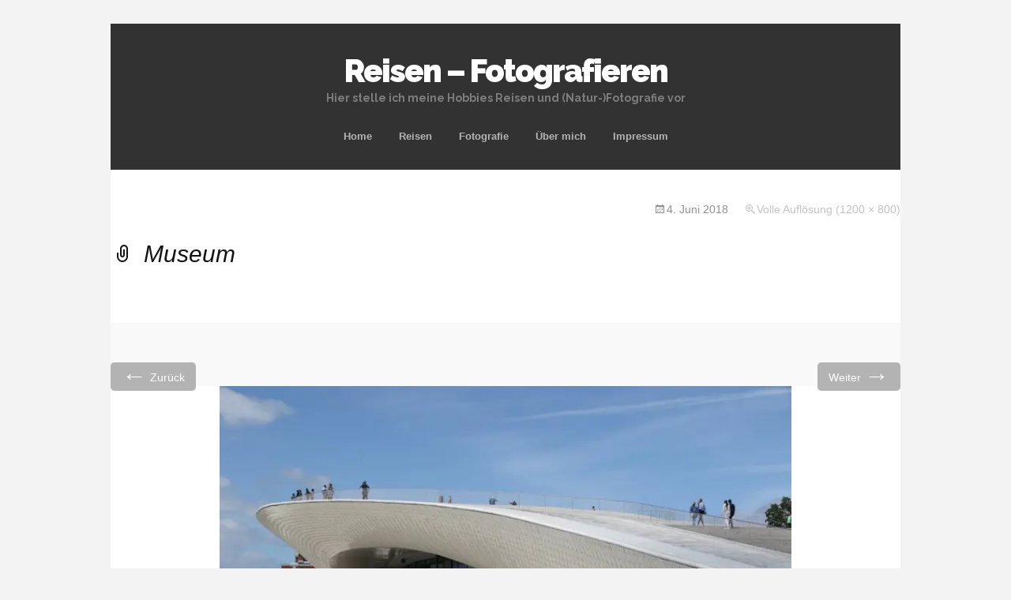

--- FILE ---
content_type: text/html; charset=UTF-8
request_url: https://www.boeckler.name/museum-fuer-kunst-architektur-und-technologie-maat/
body_size: 9656
content:
<!DOCTYPE html>
<!--[if IE 7]>
<html class="ie ie7" lang="de">
<![endif]-->
<!--[if IE 8]>
<html class="ie ie8" lang="de">
<![endif]-->
<!--[if !(IE 7) | !(IE 8)  ]><!-->
<html lang="de">
<!--<![endif]-->
<head>
	<meta charset="UTF-8">
	<meta name="viewport" content="width=device-width">
	<title>Museum | Reisen - Fotografieren</title>
	<link rel="profile" href="http://gmpg.org/xfn/11">
	<link rel="pingback" href="https://www.boeckler.name/xmlrpc.php">	
	<!--[if lt IE 9]>
	<script src="https://www.boeckler.name/wp-content/themes/mckinley/js/html5.js"></script>
	<![endif]-->
	<title>Museum &#8211; Reisen &#8211; Fotografieren</title>
<meta name='robots' content='max-image-preview:large' />
<link rel='dns-prefetch' href='//secure.gravatar.com' />
<link rel='dns-prefetch' href='//stats.wp.com' />
<link rel='dns-prefetch' href='//fonts.googleapis.com' />
<link rel='dns-prefetch' href='//jetpack.wordpress.com' />
<link rel='dns-prefetch' href='//s0.wp.com' />
<link rel='dns-prefetch' href='//public-api.wordpress.com' />
<link rel='dns-prefetch' href='//0.gravatar.com' />
<link rel='dns-prefetch' href='//1.gravatar.com' />
<link rel='dns-prefetch' href='//2.gravatar.com' />
<link rel='preconnect' href='//i0.wp.com' />
<link rel="alternate" type="application/rss+xml" title="Reisen - Fotografieren &raquo; Feed" href="https://www.boeckler.name/feed/" />
<link rel="alternate" type="application/rss+xml" title="Reisen - Fotografieren &raquo; Kommentar-Feed" href="https://www.boeckler.name/comments/feed/" />
<link rel="alternate" title="oEmbed (JSON)" type="application/json+oembed" href="https://www.boeckler.name/wp-json/oembed/1.0/embed?url=https%3A%2F%2Fwww.boeckler.name%2Fmuseum-fuer-kunst-architektur-und-technologie-maat%2F" />
<link rel="alternate" title="oEmbed (XML)" type="text/xml+oembed" href="https://www.boeckler.name/wp-json/oembed/1.0/embed?url=https%3A%2F%2Fwww.boeckler.name%2Fmuseum-fuer-kunst-architektur-und-technologie-maat%2F&#038;format=xml" />
<style id='wp-img-auto-sizes-contain-inline-css' type='text/css'>
img:is([sizes=auto i],[sizes^="auto," i]){contain-intrinsic-size:3000px 1500px}
/*# sourceURL=wp-img-auto-sizes-contain-inline-css */
</style>
<style id='wp-emoji-styles-inline-css' type='text/css'>

	img.wp-smiley, img.emoji {
		display: inline !important;
		border: none !important;
		box-shadow: none !important;
		height: 1em !important;
		width: 1em !important;
		margin: 0 0.07em !important;
		vertical-align: -0.1em !important;
		background: none !important;
		padding: 0 !important;
	}
/*# sourceURL=wp-emoji-styles-inline-css */
</style>
<style id='wp-block-library-inline-css' type='text/css'>
:root{--wp-block-synced-color:#7a00df;--wp-block-synced-color--rgb:122,0,223;--wp-bound-block-color:var(--wp-block-synced-color);--wp-editor-canvas-background:#ddd;--wp-admin-theme-color:#007cba;--wp-admin-theme-color--rgb:0,124,186;--wp-admin-theme-color-darker-10:#006ba1;--wp-admin-theme-color-darker-10--rgb:0,107,160.5;--wp-admin-theme-color-darker-20:#005a87;--wp-admin-theme-color-darker-20--rgb:0,90,135;--wp-admin-border-width-focus:2px}@media (min-resolution:192dpi){:root{--wp-admin-border-width-focus:1.5px}}.wp-element-button{cursor:pointer}:root .has-very-light-gray-background-color{background-color:#eee}:root .has-very-dark-gray-background-color{background-color:#313131}:root .has-very-light-gray-color{color:#eee}:root .has-very-dark-gray-color{color:#313131}:root .has-vivid-green-cyan-to-vivid-cyan-blue-gradient-background{background:linear-gradient(135deg,#00d084,#0693e3)}:root .has-purple-crush-gradient-background{background:linear-gradient(135deg,#34e2e4,#4721fb 50%,#ab1dfe)}:root .has-hazy-dawn-gradient-background{background:linear-gradient(135deg,#faaca8,#dad0ec)}:root .has-subdued-olive-gradient-background{background:linear-gradient(135deg,#fafae1,#67a671)}:root .has-atomic-cream-gradient-background{background:linear-gradient(135deg,#fdd79a,#004a59)}:root .has-nightshade-gradient-background{background:linear-gradient(135deg,#330968,#31cdcf)}:root .has-midnight-gradient-background{background:linear-gradient(135deg,#020381,#2874fc)}:root{--wp--preset--font-size--normal:16px;--wp--preset--font-size--huge:42px}.has-regular-font-size{font-size:1em}.has-larger-font-size{font-size:2.625em}.has-normal-font-size{font-size:var(--wp--preset--font-size--normal)}.has-huge-font-size{font-size:var(--wp--preset--font-size--huge)}.has-text-align-center{text-align:center}.has-text-align-left{text-align:left}.has-text-align-right{text-align:right}.has-fit-text{white-space:nowrap!important}#end-resizable-editor-section{display:none}.aligncenter{clear:both}.items-justified-left{justify-content:flex-start}.items-justified-center{justify-content:center}.items-justified-right{justify-content:flex-end}.items-justified-space-between{justify-content:space-between}.screen-reader-text{border:0;clip-path:inset(50%);height:1px;margin:-1px;overflow:hidden;padding:0;position:absolute;width:1px;word-wrap:normal!important}.screen-reader-text:focus{background-color:#ddd;clip-path:none;color:#444;display:block;font-size:1em;height:auto;left:5px;line-height:normal;padding:15px 23px 14px;text-decoration:none;top:5px;width:auto;z-index:100000}html :where(.has-border-color){border-style:solid}html :where([style*=border-top-color]){border-top-style:solid}html :where([style*=border-right-color]){border-right-style:solid}html :where([style*=border-bottom-color]){border-bottom-style:solid}html :where([style*=border-left-color]){border-left-style:solid}html :where([style*=border-width]){border-style:solid}html :where([style*=border-top-width]){border-top-style:solid}html :where([style*=border-right-width]){border-right-style:solid}html :where([style*=border-bottom-width]){border-bottom-style:solid}html :where([style*=border-left-width]){border-left-style:solid}html :where(img[class*=wp-image-]){height:auto;max-width:100%}:where(figure){margin:0 0 1em}html :where(.is-position-sticky){--wp-admin--admin-bar--position-offset:var(--wp-admin--admin-bar--height,0px)}@media screen and (max-width:600px){html :where(.is-position-sticky){--wp-admin--admin-bar--position-offset:0px}}

/*# sourceURL=wp-block-library-inline-css */
</style><style id='global-styles-inline-css' type='text/css'>
:root{--wp--preset--aspect-ratio--square: 1;--wp--preset--aspect-ratio--4-3: 4/3;--wp--preset--aspect-ratio--3-4: 3/4;--wp--preset--aspect-ratio--3-2: 3/2;--wp--preset--aspect-ratio--2-3: 2/3;--wp--preset--aspect-ratio--16-9: 16/9;--wp--preset--aspect-ratio--9-16: 9/16;--wp--preset--color--black: #000000;--wp--preset--color--cyan-bluish-gray: #abb8c3;--wp--preset--color--white: #ffffff;--wp--preset--color--pale-pink: #f78da7;--wp--preset--color--vivid-red: #cf2e2e;--wp--preset--color--luminous-vivid-orange: #ff6900;--wp--preset--color--luminous-vivid-amber: #fcb900;--wp--preset--color--light-green-cyan: #7bdcb5;--wp--preset--color--vivid-green-cyan: #00d084;--wp--preset--color--pale-cyan-blue: #8ed1fc;--wp--preset--color--vivid-cyan-blue: #0693e3;--wp--preset--color--vivid-purple: #9b51e0;--wp--preset--gradient--vivid-cyan-blue-to-vivid-purple: linear-gradient(135deg,rgb(6,147,227) 0%,rgb(155,81,224) 100%);--wp--preset--gradient--light-green-cyan-to-vivid-green-cyan: linear-gradient(135deg,rgb(122,220,180) 0%,rgb(0,208,130) 100%);--wp--preset--gradient--luminous-vivid-amber-to-luminous-vivid-orange: linear-gradient(135deg,rgb(252,185,0) 0%,rgb(255,105,0) 100%);--wp--preset--gradient--luminous-vivid-orange-to-vivid-red: linear-gradient(135deg,rgb(255,105,0) 0%,rgb(207,46,46) 100%);--wp--preset--gradient--very-light-gray-to-cyan-bluish-gray: linear-gradient(135deg,rgb(238,238,238) 0%,rgb(169,184,195) 100%);--wp--preset--gradient--cool-to-warm-spectrum: linear-gradient(135deg,rgb(74,234,220) 0%,rgb(151,120,209) 20%,rgb(207,42,186) 40%,rgb(238,44,130) 60%,rgb(251,105,98) 80%,rgb(254,248,76) 100%);--wp--preset--gradient--blush-light-purple: linear-gradient(135deg,rgb(255,206,236) 0%,rgb(152,150,240) 100%);--wp--preset--gradient--blush-bordeaux: linear-gradient(135deg,rgb(254,205,165) 0%,rgb(254,45,45) 50%,rgb(107,0,62) 100%);--wp--preset--gradient--luminous-dusk: linear-gradient(135deg,rgb(255,203,112) 0%,rgb(199,81,192) 50%,rgb(65,88,208) 100%);--wp--preset--gradient--pale-ocean: linear-gradient(135deg,rgb(255,245,203) 0%,rgb(182,227,212) 50%,rgb(51,167,181) 100%);--wp--preset--gradient--electric-grass: linear-gradient(135deg,rgb(202,248,128) 0%,rgb(113,206,126) 100%);--wp--preset--gradient--midnight: linear-gradient(135deg,rgb(2,3,129) 0%,rgb(40,116,252) 100%);--wp--preset--font-size--small: 13px;--wp--preset--font-size--medium: 20px;--wp--preset--font-size--large: 36px;--wp--preset--font-size--x-large: 42px;--wp--preset--spacing--20: 0.44rem;--wp--preset--spacing--30: 0.67rem;--wp--preset--spacing--40: 1rem;--wp--preset--spacing--50: 1.5rem;--wp--preset--spacing--60: 2.25rem;--wp--preset--spacing--70: 3.38rem;--wp--preset--spacing--80: 5.06rem;--wp--preset--shadow--natural: 6px 6px 9px rgba(0, 0, 0, 0.2);--wp--preset--shadow--deep: 12px 12px 50px rgba(0, 0, 0, 0.4);--wp--preset--shadow--sharp: 6px 6px 0px rgba(0, 0, 0, 0.2);--wp--preset--shadow--outlined: 6px 6px 0px -3px rgb(255, 255, 255), 6px 6px rgb(0, 0, 0);--wp--preset--shadow--crisp: 6px 6px 0px rgb(0, 0, 0);}:where(.is-layout-flex){gap: 0.5em;}:where(.is-layout-grid){gap: 0.5em;}body .is-layout-flex{display: flex;}.is-layout-flex{flex-wrap: wrap;align-items: center;}.is-layout-flex > :is(*, div){margin: 0;}body .is-layout-grid{display: grid;}.is-layout-grid > :is(*, div){margin: 0;}:where(.wp-block-columns.is-layout-flex){gap: 2em;}:where(.wp-block-columns.is-layout-grid){gap: 2em;}:where(.wp-block-post-template.is-layout-flex){gap: 1.25em;}:where(.wp-block-post-template.is-layout-grid){gap: 1.25em;}.has-black-color{color: var(--wp--preset--color--black) !important;}.has-cyan-bluish-gray-color{color: var(--wp--preset--color--cyan-bluish-gray) !important;}.has-white-color{color: var(--wp--preset--color--white) !important;}.has-pale-pink-color{color: var(--wp--preset--color--pale-pink) !important;}.has-vivid-red-color{color: var(--wp--preset--color--vivid-red) !important;}.has-luminous-vivid-orange-color{color: var(--wp--preset--color--luminous-vivid-orange) !important;}.has-luminous-vivid-amber-color{color: var(--wp--preset--color--luminous-vivid-amber) !important;}.has-light-green-cyan-color{color: var(--wp--preset--color--light-green-cyan) !important;}.has-vivid-green-cyan-color{color: var(--wp--preset--color--vivid-green-cyan) !important;}.has-pale-cyan-blue-color{color: var(--wp--preset--color--pale-cyan-blue) !important;}.has-vivid-cyan-blue-color{color: var(--wp--preset--color--vivid-cyan-blue) !important;}.has-vivid-purple-color{color: var(--wp--preset--color--vivid-purple) !important;}.has-black-background-color{background-color: var(--wp--preset--color--black) !important;}.has-cyan-bluish-gray-background-color{background-color: var(--wp--preset--color--cyan-bluish-gray) !important;}.has-white-background-color{background-color: var(--wp--preset--color--white) !important;}.has-pale-pink-background-color{background-color: var(--wp--preset--color--pale-pink) !important;}.has-vivid-red-background-color{background-color: var(--wp--preset--color--vivid-red) !important;}.has-luminous-vivid-orange-background-color{background-color: var(--wp--preset--color--luminous-vivid-orange) !important;}.has-luminous-vivid-amber-background-color{background-color: var(--wp--preset--color--luminous-vivid-amber) !important;}.has-light-green-cyan-background-color{background-color: var(--wp--preset--color--light-green-cyan) !important;}.has-vivid-green-cyan-background-color{background-color: var(--wp--preset--color--vivid-green-cyan) !important;}.has-pale-cyan-blue-background-color{background-color: var(--wp--preset--color--pale-cyan-blue) !important;}.has-vivid-cyan-blue-background-color{background-color: var(--wp--preset--color--vivid-cyan-blue) !important;}.has-vivid-purple-background-color{background-color: var(--wp--preset--color--vivid-purple) !important;}.has-black-border-color{border-color: var(--wp--preset--color--black) !important;}.has-cyan-bluish-gray-border-color{border-color: var(--wp--preset--color--cyan-bluish-gray) !important;}.has-white-border-color{border-color: var(--wp--preset--color--white) !important;}.has-pale-pink-border-color{border-color: var(--wp--preset--color--pale-pink) !important;}.has-vivid-red-border-color{border-color: var(--wp--preset--color--vivid-red) !important;}.has-luminous-vivid-orange-border-color{border-color: var(--wp--preset--color--luminous-vivid-orange) !important;}.has-luminous-vivid-amber-border-color{border-color: var(--wp--preset--color--luminous-vivid-amber) !important;}.has-light-green-cyan-border-color{border-color: var(--wp--preset--color--light-green-cyan) !important;}.has-vivid-green-cyan-border-color{border-color: var(--wp--preset--color--vivid-green-cyan) !important;}.has-pale-cyan-blue-border-color{border-color: var(--wp--preset--color--pale-cyan-blue) !important;}.has-vivid-cyan-blue-border-color{border-color: var(--wp--preset--color--vivid-cyan-blue) !important;}.has-vivid-purple-border-color{border-color: var(--wp--preset--color--vivid-purple) !important;}.has-vivid-cyan-blue-to-vivid-purple-gradient-background{background: var(--wp--preset--gradient--vivid-cyan-blue-to-vivid-purple) !important;}.has-light-green-cyan-to-vivid-green-cyan-gradient-background{background: var(--wp--preset--gradient--light-green-cyan-to-vivid-green-cyan) !important;}.has-luminous-vivid-amber-to-luminous-vivid-orange-gradient-background{background: var(--wp--preset--gradient--luminous-vivid-amber-to-luminous-vivid-orange) !important;}.has-luminous-vivid-orange-to-vivid-red-gradient-background{background: var(--wp--preset--gradient--luminous-vivid-orange-to-vivid-red) !important;}.has-very-light-gray-to-cyan-bluish-gray-gradient-background{background: var(--wp--preset--gradient--very-light-gray-to-cyan-bluish-gray) !important;}.has-cool-to-warm-spectrum-gradient-background{background: var(--wp--preset--gradient--cool-to-warm-spectrum) !important;}.has-blush-light-purple-gradient-background{background: var(--wp--preset--gradient--blush-light-purple) !important;}.has-blush-bordeaux-gradient-background{background: var(--wp--preset--gradient--blush-bordeaux) !important;}.has-luminous-dusk-gradient-background{background: var(--wp--preset--gradient--luminous-dusk) !important;}.has-pale-ocean-gradient-background{background: var(--wp--preset--gradient--pale-ocean) !important;}.has-electric-grass-gradient-background{background: var(--wp--preset--gradient--electric-grass) !important;}.has-midnight-gradient-background{background: var(--wp--preset--gradient--midnight) !important;}.has-small-font-size{font-size: var(--wp--preset--font-size--small) !important;}.has-medium-font-size{font-size: var(--wp--preset--font-size--medium) !important;}.has-large-font-size{font-size: var(--wp--preset--font-size--large) !important;}.has-x-large-font-size{font-size: var(--wp--preset--font-size--x-large) !important;}
/*# sourceURL=global-styles-inline-css */
</style>

<style id='classic-theme-styles-inline-css' type='text/css'>
/*! This file is auto-generated */
.wp-block-button__link{color:#fff;background-color:#32373c;border-radius:9999px;box-shadow:none;text-decoration:none;padding:calc(.667em + 2px) calc(1.333em + 2px);font-size:1.125em}.wp-block-file__button{background:#32373c;color:#fff;text-decoration:none}
/*# sourceURL=/wp-includes/css/classic-themes.min.css */
</style>
<link rel='stylesheet' id='flexslider-css' href='https://www.boeckler.name/wp-content/themes/mckinley/css/flexslider.css?ver=2.0' type='text/css' media='all' />
<link rel='stylesheet' id='mckinley-fonts-css' href='//fonts.googleapis.com/css?family=Raleway%3A400%2C700%2C800%2C900&#038;subset=latin%2Clatin-ext' type='text/css' media='all' />
<link rel='stylesheet' id='genericons-css' href='https://www.boeckler.name/wp-content/plugins/jetpack/_inc/genericons/genericons/genericons.css?ver=3.1' type='text/css' media='all' />
<link rel='stylesheet' id='mckinley-style-css' href='https://www.boeckler.name/wp-content/themes/mckinley/style.css?ver=2013-07-18' type='text/css' media='all' />
<link rel='stylesheet' id='jetpack-subscriptions-css' href='https://www.boeckler.name/wp-content/plugins/jetpack/_inc/build/subscriptions/subscriptions.min.css?ver=15.4' type='text/css' media='all' />
<script type="text/javascript" src="https://www.boeckler.name/wp-includes/js/jquery/jquery.min.js?ver=3.7.1" id="jquery-core-js"></script>
<script type="text/javascript" src="https://www.boeckler.name/wp-includes/js/jquery/jquery-migrate.min.js?ver=3.4.1" id="jquery-migrate-js"></script>
<link rel="https://api.w.org/" href="https://www.boeckler.name/wp-json/" /><link rel="alternate" title="JSON" type="application/json" href="https://www.boeckler.name/wp-json/wp/v2/media/8610" /><link rel="EditURI" type="application/rsd+xml" title="RSD" href="https://www.boeckler.name/xmlrpc.php?rsd" />
<meta name="generator" content="WordPress 6.9" />
<link rel="canonical" href="https://www.boeckler.name/museum-fuer-kunst-architektur-und-technologie-maat/" />
<link rel='shortlink' href='https://wp.me/a6YvqC-2eS' />
	<style>img#wpstats{display:none}</style>
		</head>

<body class="attachment wp-singular attachment-template-default single single-attachment postid-8610 attachmentid-8610 attachment-jpeg wp-theme-mckinley metaslider-plugin single-author">
	<div id="page" class="hfeed site">
		<header id="masthead" class="site-header" role="banner">
			<a class="home-link" href="https://www.boeckler.name/" title="Reisen &#8211; Fotografieren" rel="home">
				<h1 class="site-title">Reisen &#8211; Fotografieren</h1>
				<h2 class="site-description">Hier stelle ich meine Hobbies Reisen und (Natur-)Fotografie vor</h2>
			</a>

			<div id="navbar" class="navbar clear">
				<div class="menu-toggle"></div>
				<nav id="site-navigation" class="navigation main-navigation" role="navigation">					
					<a class="screen-reader-text skip-link" href="#content" title="Zum Inhalt springen">Zum Inhalt springen</a>
					<div class="menu-menu-1-container"><ul id="menu-menu-1" class="nav-menu"><li id="menu-item-4617" class="menu-item menu-item-type-post_type menu-item-object-page menu-item-home menu-item-4617"><a href="https://www.boeckler.name/">Home</a></li>
<li id="menu-item-4618" class="menu-item menu-item-type-post_type menu-item-object-page menu-item-has-children menu-item-4618"><a href="https://www.boeckler.name/reisen/">Reisen</a>
<ul class="sub-menu">
	<li id="menu-item-4619" class="menu-item menu-item-type-post_type menu-item-object-page menu-item-4619"><a href="https://www.boeckler.name/reisen/safari/">Allgemeines zu Safaris</a></li>
	<li id="menu-item-13831" class="menu-item menu-item-type-post_type menu-item-object-page menu-item-13831"><a href="https://www.boeckler.name/suedafrika-2025/">Südafrika 2025</a></li>
	<li id="menu-item-13478" class="menu-item menu-item-type-post_type menu-item-object-page menu-item-13478"><a href="https://www.boeckler.name/mallorca-2025/">Mallorca 2025</a></li>
	<li id="menu-item-13271" class="menu-item menu-item-type-post_type menu-item-object-page menu-item-13271"><a href="https://www.boeckler.name/rhodos-2024/">Rhodos 2024</a></li>
	<li id="menu-item-12523" class="menu-item menu-item-type-post_type menu-item-object-page menu-item-12523"><a href="https://www.boeckler.name/suedafrika-2023/">Südafrika 2023</a></li>
	<li id="menu-item-12525" class="menu-item menu-item-type-post_type menu-item-object-page menu-item-12525"><a href="https://www.boeckler.name/reisen/toskana-2020/">Toskana 2020</a></li>
	<li id="menu-item-12527" class="menu-item menu-item-type-post_type menu-item-object-page menu-item-12527"><a href="https://www.boeckler.name/reisen/mallorca-2020/">Mallorca 2020</a></li>
	<li id="menu-item-12528" class="menu-item menu-item-type-post_type menu-item-object-page menu-item-12528"><a href="https://www.boeckler.name/reisen/lanzarote-2019/">Lanzarote 2019</a></li>
	<li id="menu-item-12529" class="menu-item menu-item-type-post_type menu-item-object-page menu-item-12529"><a href="https://www.boeckler.name/reisen/peloponnes-2019/">Peloponnes 2019</a></li>
	<li id="menu-item-12526" class="menu-item menu-item-type-post_type menu-item-object-page menu-item-12526"><a href="https://www.boeckler.name/reisen/andalusien-2019/">Andalusien 2019</a></li>
	<li id="menu-item-12533" class="menu-item menu-item-type-post_type menu-item-object-page menu-item-has-children menu-item-12533"><a href="https://www.boeckler.name/reisen/suedafrika-2018/">Südafrika 2018</a>
	<ul class="sub-menu">
		<li id="menu-item-12531" class="menu-item menu-item-type-post_type menu-item-object-page menu-item-12531"><a href="https://www.boeckler.name/reisen/suedafrika-2018-nordosten/">– Nordosten</a></li>
		<li id="menu-item-12530" class="menu-item menu-item-type-post_type menu-item-object-page menu-item-12530"><a href="https://www.boeckler.name/reisen/suedafrika-2018-garden-route/">– Garden Route</a></li>
	</ul>
</li>
	<li id="menu-item-12532" class="menu-item menu-item-type-post_type menu-item-object-page menu-item-12532"><a href="https://www.boeckler.name/reisen/england-2018/">England 2018</a></li>
	<li id="menu-item-12534" class="menu-item menu-item-type-post_type menu-item-object-page menu-item-12534"><a href="https://www.boeckler.name/reisen/portugal-2018/">Portugal 2018</a></li>
	<li id="menu-item-12535" class="menu-item menu-item-type-post_type menu-item-object-page menu-item-12535"><a href="https://www.boeckler.name/reisen/mallorca-2018/">Mallorca 2018</a></li>
	<li id="menu-item-12537" class="menu-item menu-item-type-post_type menu-item-object-page menu-item-has-children menu-item-12537"><a href="https://www.boeckler.name/reisen/suedafrika-2017/">Südafrika 2017</a>
	<ul class="sub-menu">
		<li id="menu-item-12536" class="menu-item menu-item-type-post_type menu-item-object-page menu-item-12536"><a href="https://www.boeckler.name/reisen/safari-guide-kurs-2017/">– Safari Guide Kurs 2017</a></li>
	</ul>
</li>
	<li id="menu-item-12538" class="menu-item menu-item-type-post_type menu-item-object-page menu-item-12538"><a href="https://www.boeckler.name/reisen/kreta-2017/">Kreta 2017</a></li>
	<li id="menu-item-12545" class="menu-item menu-item-type-post_type menu-item-object-page menu-item-12545"><a href="https://www.boeckler.name/reisen/suedafrika-2016/">Südafrika 2016</a></li>
	<li id="menu-item-4620" class="menu-item menu-item-type-post_type menu-item-object-page menu-item-4620"><a href="https://www.boeckler.name/reisen/nordgriechenland-2016/">Nordgriechenland 2016</a></li>
	<li id="menu-item-4621" class="menu-item menu-item-type-post_type menu-item-object-page menu-item-4621"><a href="https://www.boeckler.name/reisen/aethiopien-2016/">Äthiopien 2016</a></li>
	<li id="menu-item-4622" class="menu-item menu-item-type-post_type menu-item-object-page menu-item-has-children menu-item-4622"><a href="https://www.boeckler.name/reisen/china-2015/">China 2015</a>
	<ul class="sub-menu">
		<li id="menu-item-4623" class="menu-item menu-item-type-post_type menu-item-object-page menu-item-4623"><a href="https://www.boeckler.name/reisen/hongkong-2015/">– Hongkong 2015</a></li>
	</ul>
</li>
	<li id="menu-item-4624" class="menu-item menu-item-type-post_type menu-item-object-page menu-item-4624"><a href="https://www.boeckler.name/reisen/zypern-2015/">Zypern 2015</a></li>
	<li id="menu-item-4625" class="menu-item menu-item-type-post_type menu-item-object-page menu-item-4625"><a href="https://www.boeckler.name/reisen/mallorca-2015/">Mallorca 2015</a></li>
	<li id="menu-item-4626" class="menu-item menu-item-type-post_type menu-item-object-page menu-item-4626"><a href="https://www.boeckler.name/reisen/madeira-2014/">Madeira 2014</a></li>
	<li id="menu-item-4627" class="menu-item menu-item-type-post_type menu-item-object-page menu-item-4627"><a href="https://www.boeckler.name/reisen/griechenland-2014/">Griechenland 2014 (Lesbos)</a></li>
	<li id="menu-item-4628" class="menu-item menu-item-type-post_type menu-item-object-page menu-item-4628"><a href="https://www.boeckler.name/reisen/suedafrika-2013-2/">Südafrika Herbst 2013</a></li>
	<li id="menu-item-4629" class="menu-item menu-item-type-post_type menu-item-object-page menu-item-4629"><a href="https://www.boeckler.name/reisen/suedafrika-2013-1/">Südafrika Frühjahr 2013</a></li>
</ul>
</li>
<li id="menu-item-4630" class="menu-item menu-item-type-post_type menu-item-object-page menu-item-has-children menu-item-4630"><a href="https://www.boeckler.name/fotografie/">Fotografie</a>
<ul class="sub-menu">
	<li id="menu-item-4636" class="menu-item menu-item-type-post_type menu-item-object-page menu-item-4636"><a href="https://www.boeckler.name/fotografie/fotoausruestung/">Fotoausrüstung</a></li>
	<li id="menu-item-4637" class="menu-item menu-item-type-post_type menu-item-object-page menu-item-4637"><a href="https://www.boeckler.name/fotografie/fotokurseworkshops/">Fotokurse/Workshops</a></li>
	<li id="menu-item-4638" class="menu-item menu-item-type-post_type menu-item-object-page menu-item-4638"><a href="https://www.boeckler.name/fotografie/fotoworkshop-nkorho-bush-lodge-2013/">– Fotoworkshop Nkorho Bush Lodge 2013</a></li>
	<li id="menu-item-4631" class="menu-item menu-item-type-post_type menu-item-object-page menu-item-4631"><a href="https://www.boeckler.name/fotografie/bildarchivierung/">Bildarchivierung</a></li>
	<li id="menu-item-4632" class="menu-item menu-item-type-post_type menu-item-object-page menu-item-4632"><a href="https://www.boeckler.name/fotografie/workflow/">Workflow</a></li>
	<li id="menu-item-4633" class="menu-item menu-item-type-post_type menu-item-object-page menu-item-4633"><a href="https://www.boeckler.name/fotografie/bildeingang/">– Bildeingang</a></li>
	<li id="menu-item-4634" class="menu-item menu-item-type-post_type menu-item-object-page menu-item-4634"><a href="https://www.boeckler.name/fotografie/verortung/">– Verortung der Bilder</a></li>
	<li id="menu-item-4635" class="menu-item menu-item-type-post_type menu-item-object-page menu-item-4635"><a href="https://www.boeckler.name/fotografie/archivierung/">– Archivierung mit iMatch</a></li>
	<li id="menu-item-12546" class="menu-item menu-item-type-post_type menu-item-object-page menu-item-12546"><a href="https://www.boeckler.name/fotografie/software/">Verwendete Software</a></li>
	<li id="menu-item-12547" class="menu-item menu-item-type-post_type menu-item-object-page menu-item-12547"><a href="https://www.boeckler.name/fotografie/irfanview/">– IrfanView</a></li>
	<li id="menu-item-12548" class="menu-item menu-item-type-post_type menu-item-object-page menu-item-12548"><a href="https://www.boeckler.name/fotografie/geosetter/">– Geosetter</a></li>
	<li id="menu-item-12549" class="menu-item menu-item-type-post_type menu-item-object-page menu-item-12549"><a href="https://www.boeckler.name/fotografie/myphoneexplorer/">– MyPhoneExplorer</a></li>
	<li id="menu-item-12550" class="menu-item menu-item-type-post_type menu-item-object-page menu-item-12550"><a href="https://www.boeckler.name/fotografie/keepass/">– KeePass</a></li>
</ul>
</li>
<li id="menu-item-4639" class="menu-item menu-item-type-post_type menu-item-object-page menu-item-4639"><a href="https://www.boeckler.name/ich/">Über mich</a></li>
<li id="menu-item-4640" class="menu-item menu-item-type-post_type menu-item-object-page menu-item-4640"><a href="https://www.boeckler.name/impressum/">Impressum</a></li>
</ul></div>					
				</nav><!-- #site-navigation -->
			</div><!-- #navbar -->
		</header><!-- #masthead -->

		<div id="main" class="site-main">

	<div id="primary" class="content-area">
		<div id="content" class="site-content" role="main">
			<article id="post-8610" class="image-attachment post-8610 attachment type-attachment status-inherit hentry">
				<header class="entry-header">
					<h1 class="entry-title">Museum</h1>

					<div class="entry-meta">
						<span class="attachment-meta"><time class="entry-date" datetime="2018-06-04T08:37:28+01:00">4. Juni 2018</time></span><span class="attachment-meta full-size-link"><a href="https://www.boeckler.name/wp-content/uploads/2018/06/094778-K01.jpg" title="Link zum Bild in Originalgröße">Volle Auflösung (1200 &times; 800)</a></span>					</div><!-- .entry-meta -->
				</header><!-- .entry-header -->

				<div class="entry-content">
					<nav id="image-navigation" class="navigation image-navigation" role="navigation">
						<span class="nav-previous"><a href='https://www.boeckler.name/unsere-unterkunft-in-lissabon-the-one-2/'><span class="meta-nav">&larr;</span> Zurück</a></span>
						<span class="nav-next"><a href='https://www.boeckler.name/museum-fuer-kunst-architektur-und-technologie-maat-2/'>Weiter <span class="meta-nav">&rarr;</span></a></span>
					</nav><!-- #image-navigation -->

					<div class="entry-attachment">
						<div class="attachment">
							<a href="https://www.boeckler.name/ich-in-champosak/" title="Museum" rel="attachment"><img width="724" height="483" src="https://i0.wp.com/www.boeckler.name/wp-content/uploads/2018/06/094778-K01.jpg?fit=724%2C483&amp;ssl=1" class="attachment-724x724 size-724x724" alt="Museum" decoding="async" fetchpriority="high" srcset="https://i0.wp.com/www.boeckler.name/wp-content/uploads/2018/06/094778-K01.jpg?w=1200&amp;ssl=1 1200w, https://i0.wp.com/www.boeckler.name/wp-content/uploads/2018/06/094778-K01.jpg?resize=300%2C200&amp;ssl=1 300w, https://i0.wp.com/www.boeckler.name/wp-content/uploads/2018/06/094778-K01.jpg?resize=768%2C512&amp;ssl=1 768w" sizes="(max-width: 724px) 100vw, 724px" data-attachment-id="8610" data-permalink="https://www.boeckler.name/museum-fuer-kunst-architektur-und-technologie-maat/" data-orig-file="https://i0.wp.com/www.boeckler.name/wp-content/uploads/2018/06/094778-K01.jpg?fit=1200%2C800&amp;ssl=1" data-orig-size="1200,800" data-comments-opened="0" data-image-meta="{&quot;aperture&quot;:&quot;11&quot;,&quot;credit&quot;:&quot;Hans Boeckler&quot;,&quot;camera&quot;:&quot;Canon EOS 7D Mark II&quot;,&quot;caption&quot;:&quot;&quot;,&quot;created_timestamp&quot;:&quot;1526301900&quot;,&quot;copyright&quot;:&quot;\u00a92018 Hans Boeckler&quot;,&quot;focal_length&quot;:&quot;35&quot;,&quot;iso&quot;:&quot;100&quot;,&quot;shutter_speed&quot;:&quot;0.003125&quot;,&quot;title&quot;:&quot;Museum f\u00fcr Kunst, Architektur und Technologie (MAAT)&quot;,&quot;orientation&quot;:&quot;1&quot;}" data-image-title="Museum" data-image-description="" data-image-caption="&lt;p&gt;Museum für Kunst, Architektur und Technologie (MAAT)&lt;/p&gt;
" data-medium-file="https://i0.wp.com/www.boeckler.name/wp-content/uploads/2018/06/094778-K01.jpg?fit=300%2C200&amp;ssl=1" data-large-file="https://i0.wp.com/www.boeckler.name/wp-content/uploads/2018/06/094778-K01.jpg?fit=724%2C483&amp;ssl=1" /></a>
														<div class="entry-caption">
								<p>Museum für Kunst, Architektur und Technologie (MAAT)</p>
							</div>
													</div><!-- .attachment -->
					</div><!-- .entry-attachment -->

					
				</div><!-- .entry-content -->
			</article><!-- #post -->

			
<div id="comments" class="comments-area">

	
	
</div><!-- #comments -->
		</div><!-- #content -->
	</div><!-- #primary -->

		</div><!-- #main -->
		<footer id="colophon" class="site-footer" role="contentinfo">
				<div id="secondary" class="sidebar-container" role="complementary">
		<div class="widget-area">
			<aside id="pages-4" class="widget widget_pages"><h3 class="widget-title">Liste aller Seiten</h3>
			<ul>
				<li class="page_item page-item-4"><a href="https://www.boeckler.name/">Home</a></li>
<li class="page_item page-item-13475"><a href="https://www.boeckler.name/mallorca-2025/">Mallorca 2025</a></li>
<li class="page_item page-item-13268"><a href="https://www.boeckler.name/rhodos-2024/">Rhodos 2024</a></li>
<li class="page_item page-item-12521"><a href="https://www.boeckler.name/suedafrika-2023/">Südafrika 2023</a></li>
<li class="page_item page-item-13829"><a href="https://www.boeckler.name/suedafrika-2025/">Südafrika 2025</a></li>
<li class="page_item page-item-9 page_item_has_children"><a href="https://www.boeckler.name/reisen/">Reisen</a>
<ul class='children'>
	<li class="page_item page-item-173"><a href="https://www.boeckler.name/reisen/safari/">Allgemeines zu Safaris</a></li>
	<li class="page_item page-item-11753"><a href="https://www.boeckler.name/reisen/toskana-2020/">Toskana 2020</a></li>
	<li class="page_item page-item-10696"><a href="https://www.boeckler.name/reisen/mallorca-2020/">Mallorca 2020</a></li>
	<li class="page_item page-item-10278"><a href="https://www.boeckler.name/reisen/lanzarote-2019/">Lanzarote 2019</a></li>
	<li class="page_item page-item-10273"><a href="https://www.boeckler.name/reisen/peloponnes-2019/">Peloponnes 2019</a></li>
	<li class="page_item page-item-11389"><a href="https://www.boeckler.name/reisen/andalusien-2019/">Andalusien 2019</a></li>
	<li class="page_item page-item-8700"><a href="https://www.boeckler.name/reisen/suedafrika-2018/">Südafrika 2018</a></li>
	<li class="page_item page-item-9539"><a href="https://www.boeckler.name/reisen/suedafrika-2018-nordosten/">&#8211; Nordosten</a></li>
	<li class="page_item page-item-9541"><a href="https://www.boeckler.name/reisen/suedafrika-2018-garden-route/">&#8211; Garden Route</a></li>
	<li class="page_item page-item-8703"><a href="https://www.boeckler.name/reisen/england-2018/">England 2018</a></li>
	<li class="page_item page-item-7816"><a href="https://www.boeckler.name/reisen/portugal-2018/">Portugal 2018</a></li>
	<li class="page_item page-item-7625"><a href="https://www.boeckler.name/reisen/mallorca-2018/">Mallorca 2018</a></li>
	<li class="page_item page-item-6800"><a href="https://www.boeckler.name/reisen/suedafrika-2017/">Südafrika 2017</a></li>
	<li class="page_item page-item-6805"><a href="https://www.boeckler.name/reisen/safari-guide-kurs-2017/">&#8211; Safari Guide Kurs 2017</a></li>
	<li class="page_item page-item-5934"><a href="https://www.boeckler.name/reisen/kreta-2017/">Kreta 2017</a></li>
	<li class="page_item page-item-4752"><a href="https://www.boeckler.name/reisen/suedafrika-2016/">Südafrika 2016</a></li>
	<li class="page_item page-item-3282"><a href="https://www.boeckler.name/reisen/nordgriechenland-2016/">Nordgriechenland 2016</a></li>
	<li class="page_item page-item-2105"><a href="https://www.boeckler.name/reisen/aethiopien-2016/">Äthiopien 2016</a></li>
	<li class="page_item page-item-216"><a href="https://www.boeckler.name/reisen/china-2015/">China 2015</a></li>
	<li class="page_item page-item-2581"><a href="https://www.boeckler.name/reisen/hongkong-2015/">&#8211; Hongkong 2015</a></li>
	<li class="page_item page-item-865"><a href="https://www.boeckler.name/reisen/zypern-2015/">Zypern 2015</a></li>
	<li class="page_item page-item-1279"><a href="https://www.boeckler.name/reisen/mallorca-2015/">Mallorca 2015</a></li>
	<li class="page_item page-item-1303"><a href="https://www.boeckler.name/reisen/madeira-2014/">Madeira 2014</a></li>
	<li class="page_item page-item-1456"><a href="https://www.boeckler.name/reisen/griechenland-2014/">Griechenland 2014 (Lesbos)</a></li>
	<li class="page_item page-item-1754"><a href="https://www.boeckler.name/reisen/suedafrika-2013-2/">Südafrika Herbst 2013</a></li>
	<li class="page_item page-item-1758"><a href="https://www.boeckler.name/reisen/suedafrika-2013-1/">Südafrika Frühjahr 2013</a></li>
</ul>
</li>
<li class="page_item page-item-12 page_item_has_children"><a href="https://www.boeckler.name/fotografie/">Fotografie</a>
<ul class='children'>
	<li class="page_item page-item-2603"><a href="https://www.boeckler.name/fotografie/fotoausruestung/">Fotoausrüstung</a></li>
	<li class="page_item page-item-2081"><a href="https://www.boeckler.name/fotografie/fotokurseworkshops/">Fotokurse/Workshops</a></li>
	<li class="page_item page-item-2083"><a href="https://www.boeckler.name/fotografie/fotoworkshop-nkorho-bush-lodge-2013/">&#8211; Fotoworkshop Nkorho Bush Lodge 2013</a></li>
	<li class="page_item page-item-4008"><a href="https://www.boeckler.name/fotografie/bildarchivierung/">Bildarchivierung</a></li>
	<li class="page_item page-item-3359"><a href="https://www.boeckler.name/fotografie/workflow/">Workflow</a></li>
	<li class="page_item page-item-3370"><a href="https://www.boeckler.name/fotografie/bildeingang/">&#8211; Bildeingang</a></li>
	<li class="page_item page-item-3407"><a href="https://www.boeckler.name/fotografie/verortung/">&#8211; Verortung der Bilder</a></li>
	<li class="page_item page-item-3989"><a href="https://www.boeckler.name/fotografie/archivierung/">&#8211; Archivierung mit iMatch</a></li>
	<li class="page_item page-item-4662"><a href="https://www.boeckler.name/fotografie/software/">Verwendete Software</a></li>
	<li class="page_item page-item-4666"><a href="https://www.boeckler.name/fotografie/irfanview/">&#8211; IrfanView</a></li>
	<li class="page_item page-item-4716"><a href="https://www.boeckler.name/fotografie/geosetter/">&#8211; Geosetter</a></li>
	<li class="page_item page-item-5919"><a href="https://www.boeckler.name/fotografie/myphoneexplorer/">&#8211; MyPhoneExplorer</a></li>
	<li class="page_item page-item-4778"><a href="https://www.boeckler.name/fotografie/keepass/">&#8211; KeePass</a></li>
</ul>
</li>
<li class="page_item page-item-14"><a href="https://www.boeckler.name/ich/">Über mich</a></li>
<li class="page_item page-item-16"><a href="https://www.boeckler.name/impressum/">Impressum</a></li>
			</ul>

			</aside><aside id="search-4" class="widget widget_search"><h3 class="widget-title">Suche auf diesen Seiten</h3><form role="search" method="get" class="search-form" action="https://www.boeckler.name/">
				<label>
					<span class="screen-reader-text">Suche nach:</span>
					<input type="search" class="search-field" placeholder="Suchen …" value="" name="s" />
				</label>
				<input type="submit" class="search-submit" value="Suchen" />
			</form></aside><aside id="blog_subscription-2" class="widget widget_blog_subscription jetpack_subscription_widget"><h3 class="widget-title">Blog via E-Mail abonnieren</h3>
			<div class="wp-block-jetpack-subscriptions__container">
			<form action="#" method="post" accept-charset="utf-8" id="subscribe-blog-blog_subscription-2"
				data-blog="103078510"
				data-post_access_level="everybody" >
									<div id="subscribe-text"><p>Gib Deine E-Mail-Adresse an, um Benachrichtigungen über neue/abgeeschlossene Reisen zu erhalten (Du bekommst keine Werbe-Mails).</p>
</div>
										<p id="subscribe-email">
						<label id="jetpack-subscribe-label"
							class="screen-reader-text"
							for="subscribe-field-blog_subscription-2">
							E-Mail-Adresse						</label>
						<input type="email" name="email" autocomplete="email" required="required"
																					value=""
							id="subscribe-field-blog_subscription-2"
							placeholder="E-Mail-Adresse"
						/>
					</p>

					<p id="subscribe-submit"
											>
						<input type="hidden" name="action" value="subscribe"/>
						<input type="hidden" name="source" value="https://www.boeckler.name/museum-fuer-kunst-architektur-und-technologie-maat/"/>
						<input type="hidden" name="sub-type" value="widget"/>
						<input type="hidden" name="redirect_fragment" value="subscribe-blog-blog_subscription-2"/>
						<input type="hidden" id="_wpnonce" name="_wpnonce" value="86c27ae5d9" /><input type="hidden" name="_wp_http_referer" value="/museum-fuer-kunst-architektur-und-technologie-maat/" />						<button type="submit"
															class="wp-block-button__link"
																					name="jetpack_subscriptions_widget"
						>
							Abonnieren						</button>
					</p>
							</form>
						</div>
			
</aside>		</div><!-- .widget-area -->
	</div><!-- #secondary -->

			<div class="site-info ">
								<p class="left">Thema von <a href="http://themetrust.com/" title="ThemeTrust">ThemeTrust</a></p>
				<p class="right"><a href="https://de.wordpress.org/" title="Semantic Personal Publishing Platform">Stolz präsentiert von WordPress</a></p>
			</div><!-- .site-info -->
		</footer><!-- #colophon -->
	</div><!-- #page -->

	<script type="speculationrules">
{"prefetch":[{"source":"document","where":{"and":[{"href_matches":"/*"},{"not":{"href_matches":["/wp-*.php","/wp-admin/*","/wp-content/uploads/*","/wp-content/*","/wp-content/plugins/*","/wp-content/themes/mckinley/*","/*\\?(.+)"]}},{"not":{"selector_matches":"a[rel~=\"nofollow\"]"}},{"not":{"selector_matches":".no-prefetch, .no-prefetch a"}}]},"eagerness":"conservative"}]}
</script>
<script type="text/javascript" src="https://www.boeckler.name/wp-includes/js/imagesloaded.min.js?ver=5.0.0" id="imagesloaded-js"></script>
<script type="text/javascript" src="https://www.boeckler.name/wp-includes/js/masonry.min.js?ver=4.2.2" id="masonry-js"></script>
<script type="text/javascript" src="https://www.boeckler.name/wp-includes/js/jquery/jquery.masonry.min.js?ver=3.1.2b" id="jquery-masonry-js"></script>
<script type="text/javascript" src="https://www.boeckler.name/wp-content/themes/mckinley/js/functions.js?ver=2013-07-18" id="mckinley-script-js"></script>
<script type="text/javascript" src="https://www.boeckler.name/wp-content/themes/mckinley/js/jquery.fitvids.js?ver=1.0" id="fitvids-js"></script>
<script type="text/javascript" src="https://www.boeckler.name/wp-content/themes/mckinley/js/jquery.flexslider-min.js?ver=2.0" id="flexslider-js"></script>
<script type="text/javascript" id="jetpack-stats-js-before">
/* <![CDATA[ */
_stq = window._stq || [];
_stq.push([ "view", {"v":"ext","blog":"103078510","post":"8610","tz":"1","srv":"www.boeckler.name","j":"1:15.4"} ]);
_stq.push([ "clickTrackerInit", "103078510", "8610" ]);
//# sourceURL=jetpack-stats-js-before
/* ]]> */
</script>
<script type="text/javascript" src="https://stats.wp.com/e-202604.js" id="jetpack-stats-js" defer="defer" data-wp-strategy="defer"></script>
<script id="wp-emoji-settings" type="application/json">
{"baseUrl":"https://s.w.org/images/core/emoji/17.0.2/72x72/","ext":".png","svgUrl":"https://s.w.org/images/core/emoji/17.0.2/svg/","svgExt":".svg","source":{"concatemoji":"https://www.boeckler.name/wp-includes/js/wp-emoji-release.min.js?ver=6.9"}}
</script>
<script type="module">
/* <![CDATA[ */
/*! This file is auto-generated */
const a=JSON.parse(document.getElementById("wp-emoji-settings").textContent),o=(window._wpemojiSettings=a,"wpEmojiSettingsSupports"),s=["flag","emoji"];function i(e){try{var t={supportTests:e,timestamp:(new Date).valueOf()};sessionStorage.setItem(o,JSON.stringify(t))}catch(e){}}function c(e,t,n){e.clearRect(0,0,e.canvas.width,e.canvas.height),e.fillText(t,0,0);t=new Uint32Array(e.getImageData(0,0,e.canvas.width,e.canvas.height).data);e.clearRect(0,0,e.canvas.width,e.canvas.height),e.fillText(n,0,0);const a=new Uint32Array(e.getImageData(0,0,e.canvas.width,e.canvas.height).data);return t.every((e,t)=>e===a[t])}function p(e,t){e.clearRect(0,0,e.canvas.width,e.canvas.height),e.fillText(t,0,0);var n=e.getImageData(16,16,1,1);for(let e=0;e<n.data.length;e++)if(0!==n.data[e])return!1;return!0}function u(e,t,n,a){switch(t){case"flag":return n(e,"\ud83c\udff3\ufe0f\u200d\u26a7\ufe0f","\ud83c\udff3\ufe0f\u200b\u26a7\ufe0f")?!1:!n(e,"\ud83c\udde8\ud83c\uddf6","\ud83c\udde8\u200b\ud83c\uddf6")&&!n(e,"\ud83c\udff4\udb40\udc67\udb40\udc62\udb40\udc65\udb40\udc6e\udb40\udc67\udb40\udc7f","\ud83c\udff4\u200b\udb40\udc67\u200b\udb40\udc62\u200b\udb40\udc65\u200b\udb40\udc6e\u200b\udb40\udc67\u200b\udb40\udc7f");case"emoji":return!a(e,"\ud83e\u1fac8")}return!1}function f(e,t,n,a){let r;const o=(r="undefined"!=typeof WorkerGlobalScope&&self instanceof WorkerGlobalScope?new OffscreenCanvas(300,150):document.createElement("canvas")).getContext("2d",{willReadFrequently:!0}),s=(o.textBaseline="top",o.font="600 32px Arial",{});return e.forEach(e=>{s[e]=t(o,e,n,a)}),s}function r(e){var t=document.createElement("script");t.src=e,t.defer=!0,document.head.appendChild(t)}a.supports={everything:!0,everythingExceptFlag:!0},new Promise(t=>{let n=function(){try{var e=JSON.parse(sessionStorage.getItem(o));if("object"==typeof e&&"number"==typeof e.timestamp&&(new Date).valueOf()<e.timestamp+604800&&"object"==typeof e.supportTests)return e.supportTests}catch(e){}return null}();if(!n){if("undefined"!=typeof Worker&&"undefined"!=typeof OffscreenCanvas&&"undefined"!=typeof URL&&URL.createObjectURL&&"undefined"!=typeof Blob)try{var e="postMessage("+f.toString()+"("+[JSON.stringify(s),u.toString(),c.toString(),p.toString()].join(",")+"));",a=new Blob([e],{type:"text/javascript"});const r=new Worker(URL.createObjectURL(a),{name:"wpTestEmojiSupports"});return void(r.onmessage=e=>{i(n=e.data),r.terminate(),t(n)})}catch(e){}i(n=f(s,u,c,p))}t(n)}).then(e=>{for(const n in e)a.supports[n]=e[n],a.supports.everything=a.supports.everything&&a.supports[n],"flag"!==n&&(a.supports.everythingExceptFlag=a.supports.everythingExceptFlag&&a.supports[n]);var t;a.supports.everythingExceptFlag=a.supports.everythingExceptFlag&&!a.supports.flag,a.supports.everything||((t=a.source||{}).concatemoji?r(t.concatemoji):t.wpemoji&&t.twemoji&&(r(t.twemoji),r(t.wpemoji)))});
//# sourceURL=https://www.boeckler.name/wp-includes/js/wp-emoji-loader.min.js
/* ]]> */
</script>
</body>
</html>